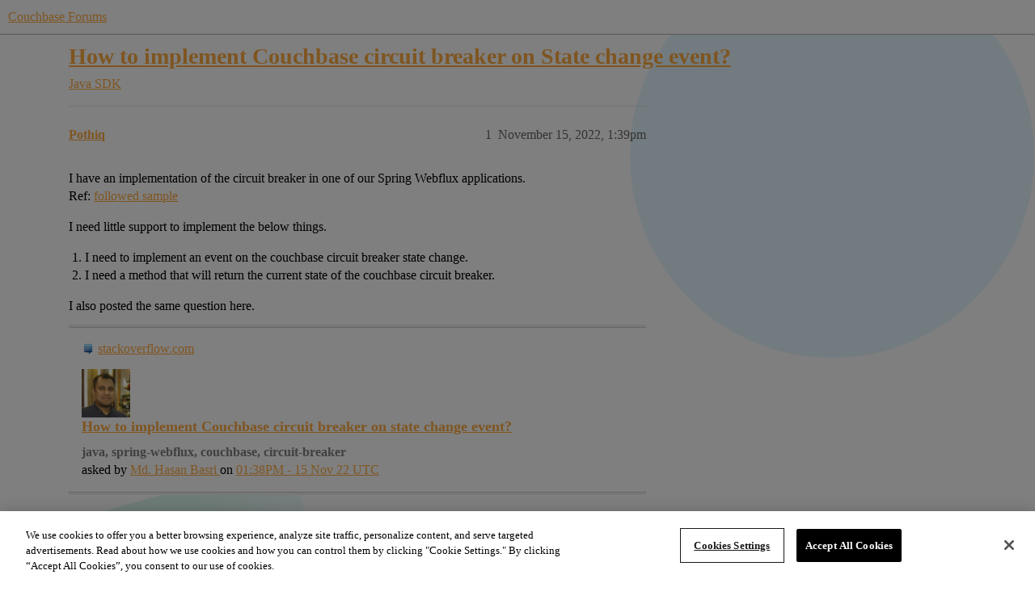

--- FILE ---
content_type: text/html; charset=utf-8
request_url: https://www.couchbase.com/forums/t/how-to-implement-couchbase-circuit-breaker-on-state-change-event/34867
body_size: 6110
content:
<!DOCTYPE html>
<html lang="en">
  <head>
    <meta charset="utf-8">
    <title>How to implement Couchbase circuit breaker on State change event? - Java SDK - Couchbase Forums</title>
    <meta name="description" content="I have an implementation of the circuit breaker in one of our Spring Webflux applications. 
Ref: followed sample 
I need little support to implement the below things. 

I need to implement an event on the couchbase circu&amp;hellip;">
    <meta name="generator" content="Discourse 2026.1.0-latest - https://github.com/discourse/discourse version f8f53ac5e8e4348ae308fcddc078766463d5e5f3">
<link rel="icon" type="image/png" href="https://global.discourse-cdn.com/couchbase/optimized/2X/5/5c3358874946bfe880e9bf3ffda96c2bc67451a6_2_32x32.png">
<link rel="apple-touch-icon" type="image/png" href="https://global.discourse-cdn.com/couchbase/optimized/2X/b/b979c51a7b008edb40f4aaf42a8b8946bc100805_2_180x180.png">
<meta name="theme-color" media="all" content="#ffffff">

<meta name="color-scheme" content="light">

<meta name="viewport" content="width=device-width, initial-scale=1.0, minimum-scale=1.0, viewport-fit=cover">
<meta name="discourse-base-uri" content="/forums">
<link rel="canonical" href="https://www.couchbase.com/forums/t/how-to-implement-couchbase-circuit-breaker-on-state-change-event/34867" />


<link rel="search" type="application/opensearchdescription+xml" href="https://www.couchbase.com/forums/opensearch.xml" title="Couchbase Forums Search">

    
    <link href="https://sea2.discourse-cdn.com/couchbase/forums/stylesheets/color_definitions_couchbase-peach_9_5_1f0d249593fb93933422acc5aebabb4255ca9e26.css?__ws=www.couchbase.com" media="all" rel="stylesheet" class="light-scheme" data-scheme-id="9"/>

<link href="https://sea2.discourse-cdn.com/couchbase/forums/stylesheets/common_a002a4f35323235e27390dc06e5ee78ec81ead32.css?__ws=www.couchbase.com" media="all" rel="stylesheet" data-target="common"  />

  <link href="https://sea2.discourse-cdn.com/couchbase/forums/stylesheets/mobile_a002a4f35323235e27390dc06e5ee78ec81ead32.css?__ws=www.couchbase.com" media="(max-width: 39.99999rem)" rel="stylesheet" data-target="mobile"  />
  <link href="https://sea2.discourse-cdn.com/couchbase/forums/stylesheets/desktop_a002a4f35323235e27390dc06e5ee78ec81ead32.css?__ws=www.couchbase.com" media="(min-width: 40rem)" rel="stylesheet" data-target="desktop"  />



    <link href="https://sea2.discourse-cdn.com/couchbase/forums/stylesheets/checklist_a002a4f35323235e27390dc06e5ee78ec81ead32.css?__ws=www.couchbase.com" media="all" rel="stylesheet" data-target="checklist"  />
    <link href="https://sea2.discourse-cdn.com/couchbase/forums/stylesheets/discourse-ai_a002a4f35323235e27390dc06e5ee78ec81ead32.css?__ws=www.couchbase.com" media="all" rel="stylesheet" data-target="discourse-ai"  />
    <link href="https://sea2.discourse-cdn.com/couchbase/forums/stylesheets/discourse-akismet_a002a4f35323235e27390dc06e5ee78ec81ead32.css?__ws=www.couchbase.com" media="all" rel="stylesheet" data-target="discourse-akismet"  />
    <link href="https://sea2.discourse-cdn.com/couchbase/forums/stylesheets/discourse-algolia_a002a4f35323235e27390dc06e5ee78ec81ead32.css?__ws=www.couchbase.com" media="all" rel="stylesheet" data-target="discourse-algolia"  />
    <link href="https://sea2.discourse-cdn.com/couchbase/forums/stylesheets/discourse-cakeday_a002a4f35323235e27390dc06e5ee78ec81ead32.css?__ws=www.couchbase.com" media="all" rel="stylesheet" data-target="discourse-cakeday"  />
    <link href="https://sea2.discourse-cdn.com/couchbase/forums/stylesheets/discourse-data-explorer_a002a4f35323235e27390dc06e5ee78ec81ead32.css?__ws=www.couchbase.com" media="all" rel="stylesheet" data-target="discourse-data-explorer"  />
    <link href="https://sea2.discourse-cdn.com/couchbase/forums/stylesheets/discourse-details_a002a4f35323235e27390dc06e5ee78ec81ead32.css?__ws=www.couchbase.com" media="all" rel="stylesheet" data-target="discourse-details"  />
    <link href="https://sea2.discourse-cdn.com/couchbase/forums/stylesheets/discourse-github_a002a4f35323235e27390dc06e5ee78ec81ead32.css?__ws=www.couchbase.com" media="all" rel="stylesheet" data-target="discourse-github"  />
    <link href="https://sea2.discourse-cdn.com/couchbase/forums/stylesheets/discourse-lazy-videos_a002a4f35323235e27390dc06e5ee78ec81ead32.css?__ws=www.couchbase.com" media="all" rel="stylesheet" data-target="discourse-lazy-videos"  />
    <link href="https://sea2.discourse-cdn.com/couchbase/forums/stylesheets/discourse-local-dates_a002a4f35323235e27390dc06e5ee78ec81ead32.css?__ws=www.couchbase.com" media="all" rel="stylesheet" data-target="discourse-local-dates"  />
    <link href="https://sea2.discourse-cdn.com/couchbase/forums/stylesheets/discourse-narrative-bot_a002a4f35323235e27390dc06e5ee78ec81ead32.css?__ws=www.couchbase.com" media="all" rel="stylesheet" data-target="discourse-narrative-bot"  />
    <link href="https://sea2.discourse-cdn.com/couchbase/forums/stylesheets/discourse-policy_a002a4f35323235e27390dc06e5ee78ec81ead32.css?__ws=www.couchbase.com" media="all" rel="stylesheet" data-target="discourse-policy"  />
    <link href="https://sea2.discourse-cdn.com/couchbase/forums/stylesheets/discourse-presence_a002a4f35323235e27390dc06e5ee78ec81ead32.css?__ws=www.couchbase.com" media="all" rel="stylesheet" data-target="discourse-presence"  />
    <link href="https://sea2.discourse-cdn.com/couchbase/forums/stylesheets/discourse-solved_a002a4f35323235e27390dc06e5ee78ec81ead32.css?__ws=www.couchbase.com" media="all" rel="stylesheet" data-target="discourse-solved"  />
    <link href="https://sea2.discourse-cdn.com/couchbase/forums/stylesheets/discourse-templates_a002a4f35323235e27390dc06e5ee78ec81ead32.css?__ws=www.couchbase.com" media="all" rel="stylesheet" data-target="discourse-templates"  />
    <link href="https://sea2.discourse-cdn.com/couchbase/forums/stylesheets/discourse-topic-voting_a002a4f35323235e27390dc06e5ee78ec81ead32.css?__ws=www.couchbase.com" media="all" rel="stylesheet" data-target="discourse-topic-voting"  />
    <link href="https://sea2.discourse-cdn.com/couchbase/forums/stylesheets/footnote_a002a4f35323235e27390dc06e5ee78ec81ead32.css?__ws=www.couchbase.com" media="all" rel="stylesheet" data-target="footnote"  />
    <link href="https://sea2.discourse-cdn.com/couchbase/forums/stylesheets/hosted-site_a002a4f35323235e27390dc06e5ee78ec81ead32.css?__ws=www.couchbase.com" media="all" rel="stylesheet" data-target="hosted-site"  />
    <link href="https://sea2.discourse-cdn.com/couchbase/forums/stylesheets/poll_a002a4f35323235e27390dc06e5ee78ec81ead32.css?__ws=www.couchbase.com" media="all" rel="stylesheet" data-target="poll"  />
    <link href="https://sea2.discourse-cdn.com/couchbase/forums/stylesheets/spoiler-alert_a002a4f35323235e27390dc06e5ee78ec81ead32.css?__ws=www.couchbase.com" media="all" rel="stylesheet" data-target="spoiler-alert"  />
    <link href="https://sea2.discourse-cdn.com/couchbase/forums/stylesheets/discourse-ai_mobile_a002a4f35323235e27390dc06e5ee78ec81ead32.css?__ws=www.couchbase.com" media="(max-width: 39.99999rem)" rel="stylesheet" data-target="discourse-ai_mobile"  />
    <link href="https://sea2.discourse-cdn.com/couchbase/forums/stylesheets/discourse-solved_mobile_a002a4f35323235e27390dc06e5ee78ec81ead32.css?__ws=www.couchbase.com" media="(max-width: 39.99999rem)" rel="stylesheet" data-target="discourse-solved_mobile"  />
    <link href="https://sea2.discourse-cdn.com/couchbase/forums/stylesheets/discourse-topic-voting_mobile_a002a4f35323235e27390dc06e5ee78ec81ead32.css?__ws=www.couchbase.com" media="(max-width: 39.99999rem)" rel="stylesheet" data-target="discourse-topic-voting_mobile"  />
    <link href="https://sea2.discourse-cdn.com/couchbase/forums/stylesheets/discourse-ai_desktop_a002a4f35323235e27390dc06e5ee78ec81ead32.css?__ws=www.couchbase.com" media="(min-width: 40rem)" rel="stylesheet" data-target="discourse-ai_desktop"  />
    <link href="https://sea2.discourse-cdn.com/couchbase/forums/stylesheets/discourse-topic-voting_desktop_a002a4f35323235e27390dc06e5ee78ec81ead32.css?__ws=www.couchbase.com" media="(min-width: 40rem)" rel="stylesheet" data-target="discourse-topic-voting_desktop"  />
    <link href="https://sea2.discourse-cdn.com/couchbase/forums/stylesheets/poll_desktop_a002a4f35323235e27390dc06e5ee78ec81ead32.css?__ws=www.couchbase.com" media="(min-width: 40rem)" rel="stylesheet" data-target="poll_desktop"  />

  <link href="https://sea2.discourse-cdn.com/couchbase/forums/stylesheets/common_theme_12_c52a0051cb409f43c6583a079936a20091a2cfe9.css?__ws=www.couchbase.com" media="all" rel="stylesheet" data-target="common_theme" data-theme-id="12" data-theme-name="discourse clickable topic"/>
<link href="https://sea2.discourse-cdn.com/couchbase/forums/stylesheets/common_theme_10_081debb9097d2ce3e3f94fed3b9eb3f478157a00.css?__ws=www.couchbase.com" media="all" rel="stylesheet" data-target="common_theme" data-theme-id="10" data-theme-name="modern category + group boxes"/>
<link href="https://sea2.discourse-cdn.com/couchbase/forums/stylesheets/common_theme_5_db5dc3852d7164a8c9ce38d9000ad586c782ef80.css?__ws=www.couchbase.com" media="all" rel="stylesheet" data-target="common_theme" data-theme-id="5" data-theme-name="mint"/>
<link href="https://sea2.discourse-cdn.com/couchbase/forums/stylesheets/common_theme_16_645db952432c7a327b13f3691032e64b5cea9d15.css?__ws=www.couchbase.com" media="all" rel="stylesheet" data-target="common_theme" data-theme-id="16" data-theme-name="couchbase 2"/>
<link href="https://sea2.discourse-cdn.com/couchbase/forums/stylesheets/common_theme_4_cd313cc8c0a2bb358bfc4d1a2ba88c67c370611b.css?__ws=www.couchbase.com" media="all" rel="stylesheet" data-target="common_theme" data-theme-id="4" data-theme-name="header alignment fix"/>
    <link href="https://sea2.discourse-cdn.com/couchbase/forums/stylesheets/mobile_theme_10_fdf6eb40f31776df6a10592f47726f44124b9a30.css?__ws=www.couchbase.com" media="(max-width: 39.99999rem)" rel="stylesheet" data-target="mobile_theme" data-theme-id="10" data-theme-name="modern category + group boxes"/>
<link href="https://sea2.discourse-cdn.com/couchbase/forums/stylesheets/mobile_theme_5_e88b75e496236ee9b412cd74d65e392b323c7763.css?__ws=www.couchbase.com" media="(max-width: 39.99999rem)" rel="stylesheet" data-target="mobile_theme" data-theme-id="5" data-theme-name="mint"/>
    <link href="https://sea2.discourse-cdn.com/couchbase/forums/stylesheets/desktop_theme_5_35e98e2787b84b97c22440d802d9b52d79068b05.css?__ws=www.couchbase.com" media="(min-width: 40rem)" rel="stylesheet" data-target="desktop_theme" data-theme-id="5" data-theme-name="mint"/>
<link href="https://sea2.discourse-cdn.com/couchbase/forums/stylesheets/desktop_theme_16_7389a0c931027b5d50e7846c8ece13ec8ce57c9c.css?__ws=www.couchbase.com" media="(min-width: 40rem)" rel="stylesheet" data-target="desktop_theme" data-theme-id="16" data-theme-name="couchbase 2"/>

    <!-- OneTrust Cookies Consent Notice start for couchbase.com -->
<script src="https://cdn.cookielaw.org/scripttemplates/otSDKStub.js" type="text/javascript" charset="UTF-8" data-domain-script="748511ff-10bf-44bf-88b8-36382e5b5fd9" nonce="f0FMzp9C7PiDUKvnjD0UU7OcF"></script>
<script defer="" src="https://sea2.discourse-cdn.com/couchbase/forums/theme-javascripts/2df556397df68459021c8c7a3df544d74b5bfb1b.js?__ws=www.couchbase.com" data-theme-id="17" nonce="f0FMzp9C7PiDUKvnjD0UU7OcF"></script>
<!-- OneTrust Cookies Consent Notice end for couchbase.com -->
    
        <link rel="alternate nofollow" type="application/rss+xml" title="RSS feed of &#39;How to implement Couchbase circuit breaker on State change event?&#39;" href="https://www.couchbase.com/forums/t/how-to-implement-couchbase-circuit-breaker-on-state-change-event/34867.rss" />
    <meta property="og:site_name" content="Couchbase Forums" />
<meta property="og:type" content="website" />
<meta name="twitter:card" content="summary" />
<meta name="twitter:image" content="https://global.discourse-cdn.com/couchbase/original/2X/0/01f9ae109c030e7bf64d0812eaa8a3b08cf5ce60.png" />
<meta property="og:image" content="https://global.discourse-cdn.com/couchbase/original/2X/3/3d0d79fb182d067253be4666da0e1ec321b9536b.svg" />
<meta property="og:url" content="https://www.couchbase.com/forums/t/how-to-implement-couchbase-circuit-breaker-on-state-change-event/34867" />
<meta name="twitter:url" content="https://www.couchbase.com/forums/t/how-to-implement-couchbase-circuit-breaker-on-state-change-event/34867" />
<meta property="og:title" content="How to implement Couchbase circuit breaker on State change event?" />
<meta name="twitter:title" content="How to implement Couchbase circuit breaker on State change event?" />
<meta property="og:description" content="I have an implementation of the circuit breaker in one of our Spring Webflux applications.  Ref: followed sample  I need little support to implement the below things.   I need to implement an event on the couchbase circuit breaker state change. I need a method that will return the current state of the couchbase circuit breaker.  I also posted the same question here." />
<meta name="twitter:description" content="I have an implementation of the circuit breaker in one of our Spring Webflux applications.  Ref: followed sample  I need little support to implement the below things.   I need to implement an event on the couchbase circuit breaker state change. I need a method that will return the current state of the couchbase circuit breaker.  I also posted the same question here." />
<meta property="og:article:section" content="Java SDK" />
<meta property="og:article:section:color" content="7BBDCB" />
<meta name="twitter:label1" value="Reading time" />
<meta name="twitter:data1" value="1 mins 🕑" />
<meta name="twitter:label2" value="Likes" />
<meta name="twitter:data2" value="2 ❤" />
<meta property="article:published_time" content="2022-11-15T13:39:39+00:00" />
<meta property="og:ignore_canonical" content="true" />


    <script type="application/ld+json">{"@context":"http://schema.org","@type":"QAPage","name":"How to implement Couchbase circuit breaker on State change event?","mainEntity":{"@type":"Question","name":"How to implement Couchbase circuit breaker on State change event?","text":"I have an implementation of the circuit breaker in one of our Spring Webflux applications.\n\nRef: <a href=\"https://docs.couchbase.com/java-sdk/current/ref/client-settings.html#circuit-breaker-options\" rel=\"noopener nofollow ugc\">followed sample<\/a>\n\nI need little support to implement the below things.\n\nI need to implement an event on the couchbase circuit breaker state change.\n\nI need a method that will return the current state of t&hellip;","upvoteCount":0,"answerCount":0,"datePublished":"2022-11-15T13:39:39.435Z","author":{"@type":"Person","name":"Pothiq","url":"https://www.couchbase.com/forums/u/Pothiq"}}}</script>
  </head>
  <body class="crawler ">
    
    <header>
  <a href="/forums/">Couchbase Forums</a>
</header>

    <div id="main-outlet" class="wrap" role="main">
        <div id="topic-title">
    <h1>
      <a href="/forums/t/how-to-implement-couchbase-circuit-breaker-on-state-change-event/34867">How to implement Couchbase circuit breaker on State change event?</a>
    </h1>

      <div class="topic-category" itemscope itemtype="http://schema.org/BreadcrumbList">
          <span itemprop="itemListElement" itemscope itemtype="http://schema.org/ListItem">
            <a href="/forums/c/java-sdk/5" class="badge-wrapper bullet" itemprop="item">
              <span class='badge-category-bg' style='background-color: #7BBDCB'></span>
              <span class='badge-category clear-badge'>
                <span class='category-name' itemprop='name'>Java SDK</span>
              </span>
            </a>
            <meta itemprop="position" content="1" />
          </span>
      </div>

  </div>

  

    <div itemscope itemtype='http://schema.org/DiscussionForumPosting'>
      <meta itemprop='headline' content='How to implement Couchbase circuit breaker on State change event?'>
      <link itemprop='url' href='https://www.couchbase.com/forums/t/how-to-implement-couchbase-circuit-breaker-on-state-change-event/34867'>
      <meta itemprop='datePublished' content='2022-11-15T13:39:39Z'>
        <meta itemprop='articleSection' content='Java SDK'>
      <meta itemprop='keywords' content=''>
      <div itemprop='publisher' itemscope itemtype="http://schema.org/Organization">
        <meta itemprop='name' content='Couchbase Forums'>
          <div itemprop='logo' itemscope itemtype="http://schema.org/ImageObject">
            <meta itemprop='url' content='https://global.discourse-cdn.com/couchbase/original/2X/0/01f9ae109c030e7bf64d0812eaa8a3b08cf5ce60.png'>
          </div>
      </div>


          <div id='post_1'  class='topic-body crawler-post'>
            <div class='crawler-post-meta'>
              <span class="creator" itemprop="author" itemscope itemtype="http://schema.org/Person">
                <a itemprop="url" rel='nofollow' href='https://www.couchbase.com/forums/u/Pothiq'><span itemprop='name'>Pothiq</span></a>
                
              </span>

                <link itemprop="mainEntityOfPage" href="https://www.couchbase.com/forums/t/how-to-implement-couchbase-circuit-breaker-on-state-change-event/34867">


              <span class="crawler-post-infos">
                  <time  datetime='2022-11-15T13:39:39Z' class='post-time'>
                    November 15, 2022,  1:39pm
                  </time>
                  <meta itemprop='dateModified' content='2022-11-15T13:39:39Z'>
              <span itemprop='position'>1</span>
              </span>
            </div>
            <div class='post' itemprop='text'>
              <p>I have an implementation of the circuit breaker in one of our Spring Webflux applications.<br>
Ref: <a href="https://docs.couchbase.com/java-sdk/current/ref/client-settings.html#circuit-breaker-options" rel="noopener nofollow ugc">followed sample</a></p>
<p>I need little support to implement the below things.</p>
<ol>
<li>I need to implement an event on the couchbase circuit breaker state change.</li>
<li>I need a method that will return the current state of the couchbase circuit breaker.</li>
</ol>
<p>I also posted the same question here.</p><aside class="onebox stackexchange" data-onebox-src="https://stackoverflow.com/questions/74446629/how-to-implement-couchbase-circuit-breaker-on-state-change-event">
  <header class="source">

      <a href="https://stackoverflow.com/questions/74446629/how-to-implement-couchbase-circuit-breaker-on-state-change-event" target="_blank" rel="noopener nofollow ugc">stackoverflow.com</a>
  </header>

  <article class="onebox-body">
      <a href="https://stackoverflow.com/users/3970878/md-hasan-basri" target="_blank" rel="noopener nofollow ugc">
    <img alt="Md. Hasan Basri" src="https://global.discourse-cdn.com/couchbase/original/2X/7/71ec387b9cd6a65e1b59cff20cd4034f976a8732.jpeg" class="thumbnail onebox-avatar" width="256" height="256">
  </a>

<h4>
  <a href="https://stackoverflow.com/questions/74446629/how-to-implement-couchbase-circuit-breaker-on-state-change-event" target="_blank" rel="noopener nofollow ugc">How to implement Couchbase circuit breaker on state change event?</a>
</h4>

<div class="tags">
  <strong>java, spring-webflux, couchbase, circuit-breaker</strong>
</div>

<div class="date">
  asked by
  
  <a href="https://stackoverflow.com/users/3970878/md-hasan-basri" target="_blank" rel="noopener nofollow ugc">
    Md. Hasan Basri
  </a>
  on <a href="https://stackoverflow.com/questions/74446629/how-to-implement-couchbase-circuit-breaker-on-state-change-event" target="_blank" rel="noopener nofollow ugc">01:38PM - 15 Nov 22 UTC</a>
</div>

  </article>

  <div class="onebox-metadata">
    
    
  </div>

  <div style="clear: both"></div>
</aside>

            </div>

            <div itemprop="interactionStatistic" itemscope itemtype="http://schema.org/InteractionCounter">
              <meta itemprop="interactionType" content="http://schema.org/LikeAction"/>
              <meta itemprop="userInteractionCount" content="0" />
              <span class='post-likes'></span>
            </div>


            
          </div>
          <div id='post_2' itemprop='comment' itemscope itemtype='http://schema.org/Comment' class='topic-body crawler-post'>
            <div class='crawler-post-meta'>
              <span class="creator" itemprop="author" itemscope itemtype="http://schema.org/Person">
                <a itemprop="url" rel='nofollow' href='https://www.couchbase.com/forums/u/david.nault'><span itemprop='name'>david.nault</span></a>
                
              </span>



              <span class="crawler-post-infos">
                  <time itemprop='datePublished' datetime='2022-11-16T00:19:32Z' class='post-time'>
                    November 16, 2022, 12:19am
                  </time>
                  <meta itemprop='dateModified' content='2022-11-16T00:19:32Z'>
              <span itemprop='position'>2</span>
              </span>
            </div>
            <div class='post' itemprop='text'>
              <p>Hi <a class="mention" href="/forums/u/pothiq">@Pothiq</a>. Welcome to the Couchbase forum.</p>
<p>My teammate <a class="mention" href="/forums/u/graham.pople">@graham.pople</a> looked into this and determined there’s currently no way to inspect the circuit breaker status or listen for state changes. We’re tracking this as a pair of feature requests:</p>
<ul>
<li><a href="https://issues.couchbase.com/browse/JCBC-2021" rel="noopener nofollow ugc">JCBC-2021</a> Add circuit breaker status to EndpointDiagnostics</li>
<li><a href="https://issues.couchbase.com/browse/JCBC-2021" rel="noopener nofollow ugc">JVMCBC-1168</a> Publish events when circuit breaker state changes</li>
</ul>
<p>The idea is you’ll be able to get the current status of the circuit breakers (each endpoint has its own breaker) from the <a href="https://docs.couchbase.com/java-sdk/current/howtos/health-check.html#diagnostics" rel="noopener nofollow ugc">cluster diagnostics API</a>.</p>
<p>For the state changes, the idea is you’ll be able to subscribe to the <a href="https://docs.couchbase.com/java-sdk/current/howtos/collecting-information-and-logging.html#the-event-bus" rel="noopener nofollow ugc">SDK’s event bus</a> and listen for a circuit breaker state change event.</p>
<p>If you have a Couchbase Enterprise subscription, make sure to reach out to your Couchbase team if you want to request prioritization for these features.</p>
<p>Thanks,<br>
David</p>
            </div>

            <div itemprop="interactionStatistic" itemscope itemtype="http://schema.org/InteractionCounter">
              <meta itemprop="interactionType" content="http://schema.org/LikeAction"/>
              <meta itemprop="userInteractionCount" content="0" />
              <span class='post-likes'></span>
            </div>


            
          </div>
          <div id='post_3' itemprop='comment' itemscope itemtype='http://schema.org/Comment' class='topic-body crawler-post'>
            <div class='crawler-post-meta'>
              <span class="creator" itemprop="author" itemscope itemtype="http://schema.org/Person">
                <a itemprop="url" rel='nofollow' href='https://www.couchbase.com/forums/u/Pothiq'><span itemprop='name'>Pothiq</span></a>
                
              </span>



              <span class="crawler-post-infos">
                  <time itemprop='datePublished' datetime='2022-11-16T08:13:27Z' class='post-time'>
                    November 16, 2022,  8:13am
                  </time>
                  <meta itemprop='dateModified' content='2022-11-16T08:13:27Z'>
              <span itemprop='position'>3</span>
              </span>
            </div>
            <div class='post' itemprop='text'>
              <aside class="quote no-group" data-username="david.nault" data-post="2" data-topic="34867">
<div class="title">
<div class="quote-controls"></div>
<img loading="lazy" alt="" width="24" height="24" src="https://sea2.discourse-cdn.com/couchbase/forums/user_avatar/www.couchbase.com/david.nault/48/3028_2.png" class="avatar"> david.nault:</div>
<blockquote>
<p>SDK’s event bus</p>
</blockquote>
</aside>
<p>I have subscribed to the event bus. From many events, I don’t know which condition helps me reach the circuit breaker state change. Do you have any advice on this?</p>
            </div>

            <div itemprop="interactionStatistic" itemscope itemtype="http://schema.org/InteractionCounter">
              <meta itemprop="interactionType" content="http://schema.org/LikeAction"/>
              <meta itemprop="userInteractionCount" content="0" />
              <span class='post-likes'></span>
            </div>


            
          </div>
          <div id='post_4' itemprop='comment' itemscope itemtype='http://schema.org/Comment' class='topic-body crawler-post'>
            <div class='crawler-post-meta'>
              <span class="creator" itemprop="author" itemscope itemtype="http://schema.org/Person">
                <a itemprop="url" rel='nofollow' href='https://www.couchbase.com/forums/u/david.nault'><span itemprop='name'>david.nault</span></a>
                
              </span>



              <span class="crawler-post-infos">
                  <time itemprop='datePublished' datetime='2022-11-16T16:56:23Z' class='post-time'>
                    November 16, 2022,  4:56pm
                  </time>
                  <meta itemprop='dateModified' content='2022-11-16T16:56:23Z'>
              <span itemprop='position'>4</span>
              </span>
            </div>
            <div class='post' itemprop='text'>
              <p>Hi Pothiq,</p>
<p>There is not yet an event for the circuit breakers. I was only describing how it might work in the future. Sorry for the confusion.</p>
<p>Thanks,<br>
David</p>
            </div>

            <div itemprop="interactionStatistic" itemscope itemtype="http://schema.org/InteractionCounter">
              <meta itemprop="interactionType" content="http://schema.org/LikeAction"/>
              <meta itemprop="userInteractionCount" content="1" />
              <span class='post-likes'>1 Like</span>
            </div>


            
          </div>
          <div id='post_5' itemprop='comment' itemscope itemtype='http://schema.org/Comment' class='topic-body crawler-post'>
            <div class='crawler-post-meta'>
              <span class="creator" itemprop="author" itemscope itemtype="http://schema.org/Person">
                <a itemprop="url" rel='nofollow' href='https://www.couchbase.com/forums/u/david.nault'><span itemprop='name'>david.nault</span></a>
                
              </span>



              <span class="crawler-post-infos">
                  <time itemprop='datePublished' datetime='2022-12-09T00:02:12Z' class='post-time'>
                    December 9, 2022, 12:02am
                  </time>
                  <meta itemprop='dateModified' content='2022-12-09T00:08:40Z'>
              <span itemprop='position'>5</span>
              </span>
            </div>
            <div class='post' itemprop='text'>
              <aside class="quote no-group" data-username="Pothiq" data-post="1" data-topic="34867">
<div class="title">
<div class="quote-controls"></div>
<img loading="lazy" alt="" width="24" height="24" src="https://avatars.discourse-cdn.com/v4/letter/p/ad7895/48.png" class="avatar"> Pothiq:</div>
<blockquote>
<ol start="2">
<li>I need a method that will return the current state of the couchbase circuit breaker.</li>
</ol>
</blockquote>
</aside>
<p>Added in Java SDK 3.4.1, available now. Example:</p>
<pre><code class="lang-auto">Cluster cluster = Cluster.connect("127.0.0.1", "Administrator", "password");
cluster.waitUntilReady(Duration.ofSeconds(10));
 
DiagnosticsResult dr = cluster.diagnostics();
for (Map.Entry&lt;ServiceType, List&lt;EndpointDiagnostics&gt;&gt; entry : dr.endpoints().entrySet()) {
  System.out.println("Service Type: " + entry.getKey());
 
  for (EndpointDiagnostics endpoint : entry.getValue()) {
    System.out.println(
      "  Remote Address: " + endpoint.remote() +
        "  Circuit Breaker State: " + endpoint.circuitBreakerState()
    );
  }
}
</code></pre>
<hr>
<aside class="quote no-group" data-username="Pothiq" data-post="1" data-topic="34867">
<div class="title">
<div class="quote-controls"></div>
<img loading="lazy" alt="" width="24" height="24" src="https://avatars.discourse-cdn.com/v4/letter/p/ad7895/48.png" class="avatar"> Pothiq:</div>
<blockquote>
<ul>
<li>I need to implement an event on the couchbase circuit breaker state change.</li>
</ul>
</blockquote>
</aside>
<p>Sorry, this didn’t make it into the 3.4.1 release. We’re still figuring out the best way to do it.</p>
<p>Thanks,<br>
David</p>
            </div>

            <div itemprop="interactionStatistic" itemscope itemtype="http://schema.org/InteractionCounter">
              <meta itemprop="interactionType" content="http://schema.org/LikeAction"/>
              <meta itemprop="userInteractionCount" content="1" />
              <span class='post-likes'>1 Like</span>
            </div>


            
          </div>
    </div>


    <div id="related-topics" class="more-topics__list " role="complementary" aria-labelledby="related-topics-title">
  <h3 id="related-topics-title" class="more-topics__list-title">
    Related topics
  </h3>
  <div class="topic-list-container" itemscope itemtype='http://schema.org/ItemList'>
    <meta itemprop='itemListOrder' content='http://schema.org/ItemListOrderDescending'>
    <table class='topic-list'>
      <thead>
        <tr>
          <th>Topic</th>
          <th></th>
          <th class="replies">Replies</th>
          <th class="views">Views</th>
          <th>Activity</th>
        </tr>
      </thead>
      <tbody>
          <tr class="topic-list-item" id="topic-list-item-15816">
            <td class="main-link" itemprop='itemListElement' itemscope itemtype='http://schema.org/ListItem'>
              <meta itemprop='position' content='1'>
              <span class="link-top-line">
                <a itemprop='url' href='https://www.couchbase.com/forums/t/circuit-breaker-with-java-sdk/15816' class='title raw-link raw-topic-link'>Circuit breaker with java sdk</a>
              </span>
              <div class="link-bottom-line">
                  <a href='/forums/c/java-sdk/5' class='badge-wrapper bullet'>
                    <span class='badge-category-bg' style='background-color: #7BBDCB'></span>
                    <span class='badge-category clear-badge'>
                      <span class='category-name'>Java SDK</span>
                    </span>
                  </a>
                  <div class="discourse-tags">
                  </div>
              </div>
            </td>
            <td class="replies">
              <span class='posts' title='posts'>2</span>
            </td>
            <td class="views">
              <span class='views' title='views'>1538</span>
            </td>
            <td>
              February 16, 2018
            </td>
          </tr>
          <tr class="topic-list-item" id="topic-list-item-29423">
            <td class="main-link" itemprop='itemListElement' itemscope itemtype='http://schema.org/ListItem'>
              <meta itemprop='position' content='2'>
              <span class="link-top-line">
                <a itemprop='url' href='https://www.couchbase.com/forums/t/couchbase-java-sdk-circuit-breaker-issue/29423' class='title raw-link raw-topic-link'>Couchbase Java SDK &amp; circuit breaker issue</a>
              </span>
              <div class="link-bottom-line">
                  <a href='/forums/c/java-sdk/5' class='badge-wrapper bullet'>
                    <span class='badge-category-bg' style='background-color: #7BBDCB'></span>
                    <span class='badge-category clear-badge'>
                      <span class='category-name'>Java SDK</span>
                    </span>
                  </a>
                  <div class="discourse-tags">
                      <a href='https://www.couchbase.com/forums/tag/java' class='discourse-tag'>java</a>
                      
                  </div>
              </div>
            </td>
            <td class="replies">
              <span class='posts' title='posts'>4</span>
            </td>
            <td class="views">
              <span class='views' title='views'>1561</span>
            </td>
            <td>
              February 15, 2021
            </td>
          </tr>
          <tr class="topic-list-item" id="topic-list-item-26667">
            <td class="main-link" itemprop='itemListElement' itemscope itemtype='http://schema.org/ListItem'>
              <meta itemprop='position' content='3'>
              <span class="link-top-line">
                <a itemprop='url' href='https://www.couchbase.com/forums/t/real-time-events-if-flux-finished-after-all-elements-are-retrieved/26667' class='title raw-link raw-topic-link'>Real time events if flux finished after all elements are retrieved</a>
              </span>
              <div class="link-bottom-line">
                  <a href='/forums/c/java-sdk/5' class='badge-wrapper bullet'>
                    <span class='badge-category-bg' style='background-color: #7BBDCB'></span>
                    <span class='badge-category clear-badge'>
                      <span class='category-name'>Java SDK</span>
                    </span>
                  </a>
                  <div class="discourse-tags">
                  </div>
              </div>
            </td>
            <td class="replies">
              <span class='posts' title='posts'>2</span>
            </td>
            <td class="views">
              <span class='views' title='views'>1335</span>
            </td>
            <td>
              July 6, 2020
            </td>
          </tr>
          <tr class="topic-list-item" id="topic-list-item-17253">
            <td class="main-link" itemprop='itemListElement' itemscope itemtype='http://schema.org/ListItem'>
              <meta itemprop='position' content='4'>
              <span class="link-top-line">
                <a itemprop='url' href='https://www.couchbase.com/forums/t/client-connection-monitoring/17253' class='title raw-link raw-topic-link'>Client connection monitoring</a>
              </span>
              <div class="link-bottom-line">
                  <a href='/forums/c/java-sdk/5' class='badge-wrapper bullet'>
                    <span class='badge-category-bg' style='background-color: #7BBDCB'></span>
                    <span class='badge-category clear-badge'>
                      <span class='category-name'>Java SDK</span>
                    </span>
                  </a>
                  <div class="discourse-tags">
                  </div>
              </div>
            </td>
            <td class="replies">
              <span class='posts' title='posts'>3</span>
            </td>
            <td class="views">
              <span class='views' title='views'>2935</span>
            </td>
            <td>
              June 22, 2018
            </td>
          </tr>
          <tr class="topic-list-item" id="topic-list-item-19377">
            <td class="main-link" itemprop='itemListElement' itemscope itemtype='http://schema.org/ListItem'>
              <meta itemprop='position' content='5'>
              <span class="link-top-line">
                <a itemprop='url' href='https://www.couchbase.com/forums/t/cluster-connection-status-monitoring/19377' class='title raw-link raw-topic-link'>Cluster connection status monitoring</a>
              </span>
              <div class="link-bottom-line">
                  <a href='/forums/c/java-sdk/5' class='badge-wrapper bullet'>
                    <span class='badge-category-bg' style='background-color: #7BBDCB'></span>
                    <span class='badge-category clear-badge'>
                      <span class='category-name'>Java SDK</span>
                    </span>
                  </a>
                  <div class="discourse-tags">
                  </div>
              </div>
            </td>
            <td class="replies">
              <span class='posts' title='posts'>5</span>
            </td>
            <td class="views">
              <span class='views' title='views'>1739</span>
            </td>
            <td>
              December 5, 2018
            </td>
          </tr>
      </tbody>
    </table>
  </div>
</div>





    </div>
    <footer class="container wrap">
  <nav class='crawler-nav'>
    <ul>
      <li itemscope itemtype='http://schema.org/SiteNavigationElement'>
        <span itemprop='name'>
          <a href='/forums/' itemprop="url">Home </a>
        </span>
      </li>
      <li itemscope itemtype='http://schema.org/SiteNavigationElement'>
        <span itemprop='name'>
          <a href='/forums/categories' itemprop="url">Categories </a>
        </span>
      </li>
      <li itemscope itemtype='http://schema.org/SiteNavigationElement'>
        <span itemprop='name'>
          <a href='/forums/guidelines' itemprop="url">Guidelines </a>
        </span>
      </li>
        <li itemscope itemtype='http://schema.org/SiteNavigationElement'>
          <span itemprop='name'>
            <a href='https://www.couchbase.com/terms-of-use/' itemprop="url">Terms of Service </a>
          </span>
        </li>
        <li itemscope itemtype='http://schema.org/SiteNavigationElement'>
          <span itemprop='name'>
            <a href='https://www.couchbase.com/privacy-policy/' itemprop="url">Privacy Policy </a>
          </span>
        </li>
    </ul>
  </nav>
  <p class='powered-by-link'>Powered by <a href="https://www.discourse.org">Discourse</a>, best viewed with JavaScript enabled</p>
</footer>

    
    <!-- EXPORTED TAGS --> 




<!-- Tags for Couchbase oneTag --> 
 
<!-- One Tag Conditional Container: Couchbase (6792) | Couchbase oneTag (5045) -->

<script defer="" src="https://sea2.discourse-cdn.com/couchbase/forums/theme-javascripts/765d3fc3b37993abe7dd787de7e1456451838c49.js?__ws=www.couchbase.com" data-theme-id="16" nonce="f0FMzp9C7PiDUKvnjD0UU7OcF"></script>
  </body>
  
</html>


--- FILE ---
content_type: text/css
request_url: https://sea2.discourse-cdn.com/couchbase/forums/stylesheets/common_theme_12_c52a0051cb409f43c6583a079936a20091a2cfe9.css?__ws=www.couchbase.com
body_size: -160
content:
.topic-list-item:hover,.latest-topic-list-item:hover{cursor:pointer;background:rgb(var(--primary-rgb), 0.025)}
/*# sourceMappingURL=common_theme_12_c52a0051cb409f43c6583a079936a20091a2cfe9.css.map?__ws=www.couchbase.com */
